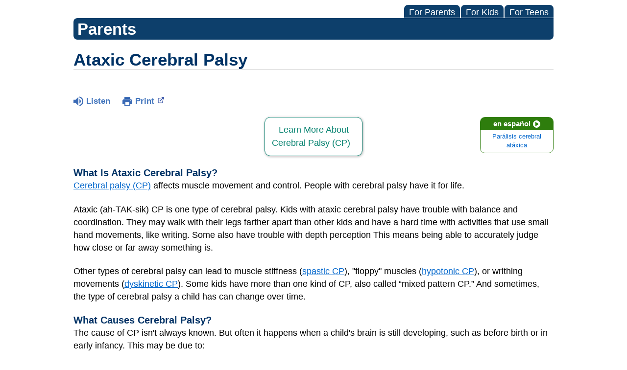

--- FILE ---
content_type: text/html;charset=UTF-8
request_url: https://kidshealth.org/AllChildrens/en/parents/ataxic-cp.html?WT.ac=p-ra
body_size: 9859
content:
<!doctype html>
				<html lang="en">
			<head>
   <meta http-equiv="Content-Type" content="text/html; charset=UTF-8"><script type="text/javascript">
				window.rsConf = {general: {usePost: true}};
			</script><script>
			window.digitalData = window.digitalData || {};
			window.digitalData = {
					page : {
						language:'english',
						licensee:'AllChildrens',
						pageType:'article',
						section:'parents',
						template:'standard',
						title:'Ataxic Cerebral Palsy'
					}
				};
			</script><script src="https://assets.adobedtm.com/60e564f16d33/ac808e2960eb/launch-9661e12d662b.min.js" async="true"></script><script>
					const vimeoDNT = 0; 
				</script>
   <!--Start Ceros Tags-->
   <meta name="kh:pageDescription" content="Kids with ataxic CP have trouble with balance. They may walk with their legs farther apart than other kids. And they can have trouble knowing exactly where something is.">
   <meta name="kh:pageKeywords" content="cerebral palsy, CP, congenital disorders, motor skills, muscle tone, athetoid, dyskinetic, spastic, ataxic, intracranial bleeding, mental retardation, developmental delays, mainstreaming, premature infants, muscle coordination, eating difficulties, bladder and bowel control, breathing problems, balance, depth perception, difficult to move, lack of oxygen, birth defects, seizures, communication problems, visual impairment, therapies, hearing loss, food aspiration, advocates, support groups, specialized education plans, CD1Cerebral Palsy, CD1Orthotics, CD1Gait and Motion Analysis Lab, CD1Orthopedics">
   <meta name="kh:pageTitle" content="Ataxic Cerebral Palsy">
   <!--End Ceros Tags-->
   <meta name="description" content="Kids with ataxic CP have trouble with balance. They may walk with their legs farther apart than other kids. And they can have trouble knowing exactly where something is.">
   <meta name="robots" content="noindex,nofollow">
   <meta name="keywords" content="cerebral palsy, CP, congenital disorders, motor skills, muscle tone, athetoid, dyskinetic, spastic, ataxic, intracranial bleeding, mental retardation, developmental delays, mainstreaming, premature infants, muscle coordination, eating difficulties, bladder and bowel control, breathing problems, balance, depth perception, difficult to move, lack of oxygen, birth defects, seizures, communication problems, visual impairment, therapies, hearing loss, food aspiration, advocates, support groups, specialized education plans, CD1Cerebral Palsy, CD1Orthotics, CD1Gait and Motion Analysis Lab, CD1Orthopedics">
   <meta name="published_date" content="08/27/2024">
   <meta name="notify" content="n">
   <meta name="section" content="parents">
   <meta name="language" content="english">
   <meta name="wrapper_type" content="prePost">
   <meta name="kh_content_type" content="article">
   <meta name="fusionDataSource" content="none">
   <meta name="kh_language" content="english">
   <meta name="kh_section" content="parents">
   <meta name="kh_licensee" content="AllChildrens">
   <meta name="viewport" content="width=device-width, initial-scale=1.0, maximum-scale=3.0, user-scalable=yes">
   <meta name="site" content="LICENSEE">
   <link rel="canonical" href="https://kidshealth.org/en/parents/ataxic-cp.html">
   <link type="text/css" rel="stylesheet" href="/misc/css/reset.css">
   <!--common_templates.xsl-->
   <link type="text/css" rel="stylesheet" href="/misc/css/n00/n00_khcontent_style.css?ts=04:03:50.112-05:00">
   <link type="text/css" rel="stylesheet" href="/misc/css/n00/n00_naked.css?ts=04:03:50.112-05:00">
   <link type="text/css" rel="stylesheet" href="/misc/css/n00/n00_MoTTBox.css?ts=04:03:50.112-05:00">
   <link type="text/css" rel="stylesheet" href="/misc/css/n00/nitro-main.css?ts=04:03:50.112-05:00">
   <link type="text/css" rel="stylesheet" href="/misc/css/n00/n00_art.css?ts=04:03:50.112-05:00">
   <link rel="stylesheet" type="text/css" href="/misc/css/n00/n00_video.css?ts=04:03:50.112-05:00">
   <link type="text/css" rel="stylesheet" href="/licensees/css/style.css">
   <link rel="shortcut icon" href="/images/licensees/favicon.ico">
   <link type="text/css" rel="stylesheet" href="/misc/css/customRS.css">
   <!--[if lte IE 9]>
            <style type="text/css">#categoryHeaderDefaultTeens h1, #categoryHeaderDefaultParents h1, #categoryHeaderDefaultKids h1 { background: url(/images/transparencies/20_black.png) !important;filter: none !important; } </style>
            <![endif]--><!--[if IE 6]>
					<link rel="stylesheet" type="text/css" href="/misc/css/IE6Styles.css" />
				<![endif]--><!--[if IE 7]>
					<link rel="stylesheet" type="text/css" href="/misc/css/IE7Styles.css" />
				<![endif]--><!--[if IE 6]>
					<link rel="stylesheet" type="text/css" href="/misc/css/moreResourcesStylesIE6.css" />
					<![endif]--><!--[if IE 7]>
					<link rel="stylesheet" type="text/css" href="/misc/css/moreResourcesStylesIE7.css" />
					<![endif]--><!--[if IE 6]>
		<link rel="stylesheet" type="text/css" href="/licensees/standard_licensee/css/moreResourcesLicOverrideIE6.css" />
		<![endif]--><!--[if IE 7]>
		<link rel="stylesheet" type="text/css" href="/licensees/standard_licensee/css/moreResourcesLicOverrideIE7.css" />
		<![endif]--><script>
									KHAdLanguage ="en";
									KHAdSection ="parent";
									KHAdCat ="alf_en_parents_medical_brain_";
									KHAdSubCat = "alf_en_parents_medical_brain_";
									KHAdTitle ="ataxiccerebralpalsy";
									KHCD = ""; // clinical designation aspect
									KHPCD = ""; // primary clinical designation aspect
									KHAge = ""; // age aspect
									KHGenre = ""; // genre aspect
									KHPCAFull = "pca_en_parents_"; // full gam tag for aspects
									licName = " - Johns Hopkins All Children's Hospital";
								</script>
   <!--
									gamtags:-
									KHCD: 
									KHPCD: 
									KHAge: 
									KHGenre: 
									Language: en
									Section: parent
									Category: alf_en_parents_medical_brain_
									Title: ataxiccerebralpalsy
									Full (PCA) Tag: pca_en_parents_--><script src="/misc/javascript/includes/jquery-3.2.1.min.js"> </script><script src="/misc/javascript/includes/jquery.easy-autocomplete.js"> </script><script src="/misc/javascript/srvr/server_month_year.js"> </script><script src="/misc/javascript/kh_headJS_common.js"> </script><script src="/misc/javascript/kh_headJS_desktop.js"> </script><script>
			var localPrefix = "";
			
		</script><script>
			// comment
			$(document).ready(function() {
			
				var dataSource = '%22typeahead'+$('meta[name="fusionDataSource"]').attr('content')+'ds%22'; // new

				var options = {
					url: function(phrase) {
						if (phrase !== "") {
							thePhrase = phrase;
							return localPrefix+"/suggest?fq=_lw_data_source_s:("+dataSource+")&q="+phrase+"&rows=20&wt=json&omitHeader=true";
						} else {
							return localPrefix+"/suggest?fq=_lw_data_source_s:("+dataSource+")&q=empty&rows=1&wt=json&omitHeader=true";
						}
					},
					requestDelay: 300,
					listLocation: function(data) {
						return data.response.docs;			
					},
					getValue: function(element) {
						if(KHAdLanguage==='en') { 
							var suggLang = 'english';
							}
						else {
							var suggLang = 'spanish';
							}
					
						if(element.kh_language_s===suggLang) {
							return element.kh_value[0];
						}
						else {
							return '';
						}
					},
					list: {
						match: {
							enabled: true
						}
					},
					ajaxSettings: {
						dataType: "json",
						data: {
							dataType: "json"
						}
					},
			
				list: {
					sort: {
						enabled: true
					},
					match: {
						enabled: true
					},
					onClickEvent: function() {
						$('form#searchform').submit();
					},
					onKeyEnterEvent: function() {
						$('form#searchform').submit();
					},
					showAnimation: {
						type: "fade", //normal|slide|fade
						time: 400,
						callback: function() {}
					},
					hideAnimation: {
						type: "slide", //normal|slide|fade
						time: 400,
						callback: function() {}
					},
				},
			};
			
			$("#q").easyAutocomplete(options);
		});
		</script><title>Ataxic Cerebral Palsy (for Parents) - Johns Hopkins All Children's Hospital</title>
</head><body id="licensee" onload="" class="mouseUser"><!--googleoff:all--><!--[if lte IE 6]><script src="/misc/javascript/ie6Warn/warning2.js"></script><script>window.onload=function(){e("/misc/javascript/ie6Warn/")}</script><![endif]-->
   <div id="skipnavigation"><a id="skippy" class="accessible" href="#thelou">[Skip to Content]</a></div>
   <div id="mainContentContainer" class="kh-article-page">
      <header>
         <div id="rsSearchBrowse">
            <div id="rsBrowse" role="navigation">
               <ul id="licTabs" class="kh-english">
                  <li id="licTabParents" class="licTabWasActive"><button href="javascript:void(0);" onclick="licTabSwitcher('Parents');" id="licTabParentsButton" aria-expanded="false">For Parents</button><div id="licNavParentsLinks" style="display: none">
                        <div class="licNavRow3">
                           <div class="licNavRow3Col1">
                              <ul>
                                 <li><a href="/AllChildrens/en/Parents/">Parents Home
                                       </a></li>
                                 <li lang="es"><a href="/AllChildrens/es/Parents/">
                                       Para Padres</a></li>
                                 <li><a href="/AllChildrens/en/parents/center/az-dictionary.html">A to Z Dictionary</a></li>
                                 <li><a href="/AllChildrens/en/parents/center/allergies-center.html">Allergy Center</a></li>
                                 <li><a href="/AllChildrens/en/parents/center/asthma-center.html">Asthma</a></li>
                                 <li><a href="/AllChildrens/en/parents/center/cancer-center.html">Cancer</a></li>
                                 <li><a href="/AllChildrens/en/parents/center/diabetes-center.html">Diabetes</a></li>
                                 <li><a href="/AllChildrens/en/parents/medical">Diseases &amp; Conditions</a></li>
                                 <li><a href="/AllChildrens/en/parents/system">Doctors &amp; Hospitals</a></li>
                                 <li><a href="/AllChildrens/en/parents/emotions">Emotions &amp; Behavior</a></li>
                                 <li><a href="/AllChildrens/en/parents/firstaid-safe">First Aid &amp; Safety</a></li>
                                 <li><a href="/AllChildrens/en/parents/center/flu-center.html">Flu (Influenza)</a></li>
                                 <li><a href="/AllChildrens/en/parents/center/foodallergies-center.html">Food Allergies</a></li>
                                 <li><a href="/AllChildrens/en/parents/general">General Health</a></li>
                                 <li><a href="/AllChildrens/en/parents/growth">Growth &amp; Development</a></li>
                                 <li><a href="/AllChildrens/en/parents/center/heart-health-center.html">Heart Health &amp; Conditions</a></li>
                                 <li><a href="/AllChildrens/en/parents/center/homework-help.html">Homework Help Center</a></li>
                                 <li><a href="/AllChildrens/en/parents/infections">Infections</a></li>
                                 <li><a href="/AllChildrens/en/parents/center/newborn-center.html">Newborn Care</a></li>
                                 <li><a href="/AllChildrens/en/parents/center/fitness-nutrition-center.html">Nutrition &amp; Fitness</a></li>
                                 <li><a href="/AllChildrens/en/parents/center/play-learn.html">Play &amp; Learn</a></li>
                                 <li><a href="/AllChildrens/en/parents/center/pregnancy-center.html">Pregnancy Center</a></li>
                                 <li><a href="/AllChildrens/en/parents/center/preventing-premature-birth.html">Preventing Premature Birth</a></li>
                                 <li><a href="/AllChildrens/en/parents/question">Q&amp;A</a></li>
                                 <li><a href="/AllChildrens/en/parents/positive">School &amp; Family Life</a></li>
                                 <li><a href="/AllChildrens/en/parents/center/sports-center.html">Sports Medicine</a></li>
                              </ul>
                           </div>
                           <div class="clear"> </div>
                        </div>
                     </div>
                  </li>
                  <li id="licTabKids" class="licTabWasActive"><button href="javascript:void(0);" onclick="licTabSwitcher('Kids');" id="licTabKidsButton" aria-expanded="false">For Kids</button><div id="licNavKidsLinks" style="display: none">
                        <div class="licNavRow3">
                           <div class="licNavRow3Col1">
                              <ul>
                                 <li><a href="/AllChildrens/en/Kids/">Kids Home
                                       </a></li>
                                 <li lang="es"><a href="/AllChildrens/es/Kids/">
                                       Para Niños</a></li>
                                 <li><a href="/AllChildrens/en/kids/center/asthma-center.html">Asthma</a></li>
                                 <li><a href="/AllChildrens/en/kids/center/cancer-center.html">Cancer</a></li>
                                 <li><a href="/AllChildrens/en/kids/center/diabetes-center.html">Diabetes</a></li>
                                 <li><a href="/AllChildrens/en/kids/feeling">Feelings</a></li>
                                 <li><a href="/AllChildrens/en/kids/feel-better">Getting Help</a></li>
                                 <li><a href="/AllChildrens/en/kids/health-problems">Health Problems</a></li>
                                 <li><a href="/AllChildrens/en/kids/the-heart">Heart Center</a></li>
                                 <li><a href="/AllChildrens/en/kids/center/homework.html">Homework Help</a></li>
                                 <li><a href="/AllChildrens/en/kids/center/htbw-main-page.html">How the Body Works</a></li>
                                 <li><a href="/AllChildrens/en/kids/ill-injure">Illnesses &amp; Injuries</a></li>
                                 <li><a href="/AllChildrens/en/kids/center/fitness-nutrition-center.html">Nutrition &amp; Fitness</a></li>
                                 <li><a href="/AllChildrens/en/kids/grow">Puberty &amp; Growing Up</a></li>
                                 <li><a href="/AllChildrens/en/kids/talk">Q&amp;A</a></li>
                                 <li><a href="/AllChildrens/en/kids/recipes">Recipes &amp; Cooking</a></li>
                                 <li><a href="/AllChildrens/en/kids/stay-healthy">Staying Healthy</a></li>
                                 <li><a href="/AllChildrens/en/kids/stay-safe">Staying Safe</a></li>
                                 <li><a href="/AllChildrens/en/kids/center/relax-center.html">Stress &amp; Coping</a></li>
                                 <li><a href="/AllChildrens/en/kids/videos">Videos</a></li>
                              </ul>
                           </div>
                           <div class="clear"> </div>
                        </div>
                     </div>
                  </li>
                  <li id="licTabTeens" class="licTabWasActive"><button href="javascript:void(0);" onclick="licTabSwitcher('Teens');" id="licTabTeensButton" aria-expanded="false">For Teens</button><div id="licNavTeensLinks" style="display: none">
                        <div class="licNavRow3">
                           <div class="licNavRow3Col1">
                              <ul>
                                 <li><a href="/AllChildrens/en/Teens/">Teens Home
                                       </a></li>
                                 <li lang="es"><a href="/AllChildrens/es/Teens/">
                                       Para Adolescentes</a></li>
                                 <li><a href="/AllChildrens/en/teens/center/asthma-center.html">Asthma</a></li>
                                 <li><a href="/AllChildrens/en/teens/center/best-self-center.html">Be Your Best Self</a></li>
                                 <li><a href="/AllChildrens/en/teens/your-body">Body &amp; Skin Care</a></li>
                                 <li><a href="/AllChildrens/en/teens/center/cancer-center.html">Cancer</a></li>
                                 <li><a href="/AllChildrens/en/teens/center/diabetes-center.html">Diabetes</a></li>
                                 <li><a href="/AllChildrens/en/teens/diseases-conditions">Diseases &amp; Conditions</a></li>
                                 <li><a href="/AllChildrens/en/teens/drug-alcohol">Drugs &amp; Alcohol</a></li>
                                 <li><a href="/AllChildrens/en/teens/center/flu-center.html">Flu (Influenza)</a></li>
                                 <li><a href="/AllChildrens/en/teens/center/homework-help.html">Homework Help</a></li>
                                 <li><a href="/AllChildrens/en/teens/infections">Infections</a></li>
                                 <li><a href="/AllChildrens/en/teens/center/weight-management.html">Managing Your Weight</a></li>
                                 <li><a href="/AllChildrens/en/teens/center/medical-care-center.html">Medical Care 101</a></li>
                                 <li><a href="/AllChildrens/en/teens/your-mind">Mental Health</a></li>
                                 <li><a href="/AllChildrens/en/teens/center/fitness-nutrition-center.html">Nutrition &amp; Fitness</a></li>
                                 <li><a href="/AllChildrens/en/teens/expert">Q&amp;A</a></li>
                                 <li><a href="/AllChildrens/en/teens/safety">Safety &amp; First Aid</a></li>
                                 <li><a href="/AllChildrens/en/teens/school-jobs">School, Jobs, &amp; Friends</a></li>
                                 <li><a href="/AllChildrens/en/teens/sexual-health">Sexual Health</a></li>
                                 <li><a href="/AllChildrens/en/teens/center/sports-center.html">Sports Medicine</a></li>
                                 <li><a href="/AllChildrens/en/teens/center/stress-center.html">Stress &amp; Coping</a></li>
                              </ul>
                           </div>
                           <div class="clear"> </div>
                        </div>
                     </div>
                  </li>
               </ul>
            </div>
            <div id="rsSearch">
               <div id="rsSectionLabel">parents</div> </div>
         </div>
      <script>NS_CSM_td=413497793;NS_CSM_pd=275116665;NS_CSM_u="/clm10";NS_CSM_col="AAAAAAUL5ruR/VebL4Y+gqhbmIjIrAWXRIcXSVxq36IoDXfPe76PHJHv6hF6laD/b0Md/iI=";</script><script type="text/javascript">function sendTimingInfoInit(){setTimeout(sendTimingInfo,0)}function sendTimingInfo(){var wp=window.performance;if(wp){var c1,c2,t;c1=wp.timing;if(c1){var cm={};cm.ns=c1.navigationStart;if((t=c1.unloadEventStart)>0)cm.us=t;if((t=c1.unloadEventEnd)>0)cm.ue=t;if((t=c1.redirectStart)>0)cm.rs=t;if((t=c1.redirectEnd)>0)cm.re=t;cm.fs=c1.fetchStart;cm.dls=c1.domainLookupStart;cm.dle=c1.domainLookupEnd;cm.cs=c1.connectStart;cm.ce=c1.connectEnd;if((t=c1.secureConnectionStart)>0)cm.scs=t;cm.rqs=c1.requestStart;cm.rss=c1.responseStart;cm.rse=c1.responseEnd;cm.dl=c1.domLoading;cm.di=c1.domInteractive;cm.dcls=c1.domContentLoadedEventStart;cm.dcle=c1.domContentLoadedEventEnd;cm.dc=c1.domComplete;if((t=c1.loadEventStart)>0)cm.ls=t;if((t=c1.loadEventEnd)>0)cm.le=t;cm.tid=NS_CSM_td;cm.pid=NS_CSM_pd;cm.ac=NS_CSM_col;var xhttp=new XMLHttpRequest();if(xhttp){var JSON=JSON||{};JSON.stringify=JSON.stringify||function(ob){var t=typeof(ob);if(t!="object"||ob===null){if(t=="string")ob='"'+ob+'"';return String(ob);}else{var n,v,json=[],arr=(ob&&ob.constructor==Array);for(n in ob){v=ob[n];t=typeof(v);if(t=="string")v='"'+v+'"';else if(t=="object"&&v!==null)v=JSON.stringify(v);json.push((arr?"":'"'+n+'":')+String(v));}return(arr?"[":"{")+String(json)+(arr?"]":"}");}};xhttp.open("POST",NS_CSM_u,true);xhttp.send(JSON.stringify(cm));}}}}if(window.addEventListener)window.addEventListener("load",sendTimingInfoInit,false);else if(window.attachEvent)window.attachEvent("onload",sendTimingInfoInit);else window.onload=sendTimingInfoInit;</script></header>
      <div id="thelou" tabindex="-1"> </div><main id="khLicMain" aria-label="KidsHealth Library">
      <div id="khContentHeading" class="ar licH">
         <h1>Ataxic Cerebral Palsy</h1>
      </div>
      <div class="clearBox">&#160;</div>
      <div id="khcontent">
         <div id="xp1"> </div><br clear="all" style="width: 0; height: 0; line-height: 0; font-size: 0;"><div id="khcontent_article" lang="en-us">
            <div id="NavigatePage1">
               <div id="whichRead_1"><span class="ISI_MESSAGE"><!--									
										The following article is brought to you by Johns Hopkins All Children's Hospital.
									--></span><div id="kh_topButts">
                     <div class="rs_skip rs_skip_en rsbtn_kidshealth rs_preserve" id="readspeaker_button1"><script>
							var theRSURL = (escape(document.location.href));
							var rsAudioTitle = document.title.replace(/ |\'|\?/g,"_");
							var whichReadPage = 1;
							
									var doesItGotFlash = '';
								
							makeTheRSLinkEN();
							var readSpeakerDownloadLink = "//app-na.readspeaker.com/cgi-bin/rsent?customerid=5202&amp;lang=en_us&amp;voice=Kate&amp;speed=100&amp;readid=khcontent_article&amp;url="+theRSURL+"&amp;audiofilename=KidsHealth_"+rsAudioTitle+"";
						</script></div><a id="kh_topPFV" class="rs_skip rs_preserve" href="/AllChildrens/en/parents/ataxic-cp.html?view=ptr" rel="nofollow" onclick="printWindow(this.href); return false;" title="This link will open in a new window.">Print<span class="newWindowIcon_leftSpace"> </span></a></div>
                  <!--googleoff:all-->
                  <div id="languagePairLink" class="rs_skip"><a href="/AllChildrens/es/parents/ataxic-cp.html"><span class="pairedURLHead" lang="es">en español<img src="/images/n00/icons/langPairArrow.svg" alt=""></span><span class="pairedURLBody" lang="es">Parálisis cerebral atáxica</span></a></div>
                  <!--googleon:all--><div class="rte-image"><!--<sly data-sly-test.buttonBorder="khb-noborder"></sly> --><p class="kh-btn-general"><a target="_self" class="kh-button  khb-center  wfgb  khb-rounded" href="/AllChildrens/en/parents/center/cp.html"><span>Learn More About Cerebral Palsy (CP) <span class="khglyphy "></span></span></a></p></div><div class="rte-image"><!--<sly data-sly-test.buttonBorder="khb-noborder"></sly> --><h3>What Is Ataxic Cerebral Palsy?</h3><p><a href="/AllChildrens/en/parents/cerebral-palsy.html">Cerebral palsy (CP)</a> affects muscle movement and control. People with cerebral palsy have it for life.</p><p>Ataxic (ah-TAK-sik) CP is one type of cerebral palsy. Kids with ataxic cerebral palsy have trouble with balance and coordination. They may walk with their legs farther apart than other kids and have a hard time with activities that use small hand movements, like writing. Some also have trouble with depth perception This means being able to accurately judge how close or far away something is.</p><p>Other types of cerebral palsy can lead to muscle stiffness (<a href="/AllChildrens/en/parents/spastic-cp.html">spastic CP</a>), "floppy" muscles (<a href="/AllChildrens/en/parents/hypotonic-cp.html">hypotonic CP</a>), or writhing movements (<a href="/AllChildrens/en/parents/dyskinetic-cp.html">dyskinetic CP</a>). Some kids have more than one kind of CP, also called “mixed pattern CP.” And sometimes, the type of cerebral palsy&nbsp;a child has can change over time.</p><h3>What Causes Cerebral Palsy?</h3><p>The cause of CP isn't always known. But often it happens when a child's brain is still developing, such as before birth or in early infancy. This may be due to:</p><ul><li>infections or other medical problems during the mother’s pregnancy</li><li>a stroke either in the womb or after birth</li><li>untreated <a href="/AllChildrens/en/parents/jaundice.html">jaundice</a> (a yellowing of the skin and whites of eyes)</li><li>genetic disorders</li><li><a href="/AllChildrens/en/parents/lead-poisoning.html">lead poisoning</a></li><li>bacterial <a href="/AllChildrens/en/parents/meningitis.html">meningitis</a></li><li>poor blood flow to the brain</li><li>being shaken as an infant&nbsp;(<a href="/AllChildrens/en/parents/shaken.html">shaken baby syndrome</a>)</li><li>an injury from an accident (like a car accident)</li></ul><p>In rare cases, CP happens after a problem during childbirth.</p><p><a href="/AllChildrens/en/parents/preemies.html">Premature babies</a> (babies born early)&nbsp;are at higher risk for CP than full-term babies. So are other low-birthweight babies and those in multiple births, such as twins and triplets.</p><h3>What Are the Signs &amp; Symptoms of Ataxic Cerebral Palsy?</h3><p>Ataxia (ah-TAK-see-uh) means that someone has trouble coordinating muscles to do something. Kids with ataxic cerebral palsy may walk with their feet spread apart, and their walk may look unbalanced or jerky. They might not be able to get their muscles to do other things too, like reach for a fork.</p><p>Kids with all types of CP can have vision, hearing, speech, eating, behavior, and learning problems. Some kids have <a href="/AllChildrens/en/parents/seizure.html">seizures</a>.</p><h3>How Is Ataxic Cerebral Palsy Diagnosed?</h3><p>Most children with ataxic cerebral palsy&nbsp;are diagnosed in the first 2 years of life. If a baby is premature or has another health problem that can be associated with CP, this will alert health care providers to start looking for signs of CP.</p><p>No single test can diagnose ataxic CP. So health care professionals look at many things, including a child's:</p><ul><li><a href="/AllChildrens/en/parents/development-sheets.html">development</a></li><li>growth</li><li>reflexes</li><li>movement</li><li>muscle tone</li></ul><p>Testing may include:</p><ul><li><a href="/AllChildrens/en/parents/mri-brain.html">brain MRI</a>, <a href="/AllChildrens/en/parents/ct-head.html">CT scan</a>, or <a href="/AllChildrens/en/parents/ultrasound-head.html">ultrasound</a></li><li>blood and urine (pee) tests to check for other medical conditions, including genetic conditions</li><li><a href="/AllChildrens/en/parents/eeg.html">electroencephalography (EEG</a>) to look at electrical activity in the brain</li><li><a href="/AllChildrens/en/parents/emg.html">electromyography (EMG</a>) to check for muscle weakness</li><li>evaluation of how a child walks and moves</li><li>speech, hearing, and vision testing</li></ul><h3>How Is Ataxic Cerebral Palsy Treated?</h3><p>There's no cure for cerebral palsy. But resources and therapies can help kids grow and develop to their greatest potential. The treatment plan may include:</p><ul><li><a href="/AllChildrens/en/parents/phys-therapy.html">physical therapy</a>,&nbsp;<a href="/AllChildrens/en/parents/occupational-therapy.html">occupational therapy</a>, and <a href="/AllChildrens/en/parents/speech-therapy.html">speech therapy</a></li><li><a href="/AllChildrens/en/parents/assistivedevices-mobility-slideshow-html.html">leg braces, a walker, and/or a wheelchair</a></li><li>medicine for muscle pain or stiffness</li><li><a href="/AllChildrens/en/parents/diet-cerebral-palsy.html">special nutrition</a> to help the child grow</li><li>surgery to improve movement in the legs, ankles, feet, hips, wrists, and arms</li></ul><h3>Where Can Caregivers Get Help?</h3><p>Taking care of a child with cerebral palsy can feel overwhelming at times. Kids with CP need a lot of attention at home, and also need to go to many medical visits and therapies. Don't be afraid to say yes when someone asks, "Can I help?" Your family and friends really do want to be there for you.</p><p>To feel less alone and to connect with others who are facing the same challenges, find a local or online support group. You also can get information and support from CP organizations, such as:</p><ul><li><a target="_blank" href="http://yourcpf.org/">Cerebral Palsy Foundation</a></li><li><a target="_blank" href="http://ucp.org/">United Cerebral Palsy</a></li><li><a target="_blank" href="https://cprn.org/">Cerebral Palsy Research Network</a></li></ul><p>Staying strong is not only good for you, but also for your child and your whole family.</p><h3>Looking Ahead</h3><p>Life with cerebral palsy is different for every child. To help your child do as well as possible, work closely with your care team to develop a treatment plan. Then, as your child grows and their needs change, adjust the plan as needed.</p><p>These guides can help as you plan for each stage of childhood and early adulthood:</p><ul><li><a href="/AllChildrens/en/parents/cp-checklist-younger.html">Cerebral Palsy Checklist: Birth to Age 5</a></li><li><a href="/AllChildrens/en/parents/cp-checklist-big-kids.html">Cerebral Palsy Checklist: Age 6 to 12</a></li><li><a href="/AllChildrens/en/parents/cp-checklist-teens.html">Cerebral Palsy Checklist: Age 13 and Up</a></li></ul></div>
                  <div id="reviewerBox">
                     <div id="reviewedBy">Medically reviewed by: M. Wade Shrader, MD</div>
                     <div id="reviewedDate">Date reviewed: August 2024</div>
                  </div><span class="ISI_MESSAGE"><!--Thank you for listening to this KidsHealth audio cast. The information you heard, is for educational purposes only. If you need medical advice, diagnoses, or treatment, consult your doctor. This audio cast is Copyrighted by KidsHealth. All rights are reserved.--></span></div>
            </div>
         </div>
      </div>
      <!--googleoff:all-->
      <div id="relatedBoxParents" class="t1 ">
         <div id="navTabs">
            <ul id="navTabsPKT" role="tablist" aria-labelledby="moreOnThisTopicHeader">
               <li role="presentation" class="wascurrent" id="PKTtabTeens"><button class="PKTJSTButton" role="tab" id="teens_tab" aria-controls="relatedArticlesListTeens" aria-selected="false" tabindex="-1"><span>for Teens</span></button></li>
               <li role="presentation" class="current" id="PKTtabParents"><button class="PKTJSTButton" role="tab" id="parents_tab" aria-controls="relatedArticlesListParents" aria-selected="true" tabindex="0"><span>for Parents</span></button></li>
            </ul>
         </div>
         <div id="mainBar"> </div>
         <div id="mrLinks">
            <h2 id="moreOnThisTopicHeader">MORE ON THIS TOPIC</h2>
            <ul id="relatedArticlesListParents" role="tabpanel" aria-labelledby="parents_tab">
               <li><a href="/AllChildrens/en/parents/center/cp.html">Cerebral Palsy (CP) (Topic Center)</a></li>
               <li><a href="/AllChildrens/en/parents/cp-checklist-younger.html">Caring for Your Child With Cerebral Palsy (CP): Birth to Age 5</a></li>
               <li><a href="/AllChildrens/en/parents/cp-checklist-big-kids.html">Caring for Your Child With Cerebral Palsy (CP): Age 6–12</a></li>
               <li><a href="/AllChildrens/en/parents/cp-checklist-teens.html">Caring for Your Teen With Cerebral Palsy (CP): Age 13 and Up</a></li>
               <li><a href="/AllChildrens/en/parents/cp-guide.html">Cerebral Palsy: A Parent's Guide (Video)</a></li>
               <li><a href="/AllChildrens/en/parents/story-ira.html">Cerebral Palsy: Ira's Story (Video)</a></li>
               <li><a href="/AllChildrens/en/parents/diet-cerebral-palsy.html">Dietary Needs for Kids With Cerebral Palsy</a></li>
               <li><a href="/AllChildrens/en/parents/cp-parentstalk.html">Cerebral Palsy: Parents Talk (Video)</a></li>
               <li><a href="/AllChildrens/en/parents/cpshannons-story.html">Cerebral Palsy: Shannon's Story (Video)</a></li>
               <li><a href="/AllChildrens/en/parents/spastic-cp.html">Spastic Cerebral Palsy</a></li>
               <li><a href="/AllChildrens/en/parents/cerebral-palsy.html">Cerebral Palsy (CP)</a></li>
               <li><a href="/AllChildrens/en/parents/dyskinetic-cp.html">Dyskinetic Cerebral Palsy</a></li>
               <li><a href="/AllChildrens/en/parents/cp-factsheet.html">Cerebral Palsy Factsheet (for Schools)</a></li> </ul>
            <ul id="relatedArticlesListTeens" role="tabpanel" aria-labelledby="teens_tab">
               <li><a href="/AllChildrens/en/teens/story-cerebral-palsy.html">Cerebral Palsy</a></li> </ul>
         </div>
         <div id="boxBreaker"> </div>
         <div id="zeroTester"> </div>
         <div id="relatedButtonsHolder">
            <div id="relatedButtonsBoth">
               <ul>
                  <li id="relatedPrinterButton"><a href="/AllChildrens/en/parents/ataxic-cp.html?view=ptr" rel="nofollow" onclick="printWindow(this.href); return false;" title="This link will open in a new window.">Print<span class="newWindowIcon_leftSpace"> </span></a></li>
               </ul>
            </div>
         </div><br clear="all"></div><br clear="all"><script>window.onload=setVars('');PKTChoose(13,0,1,0);</script></main>
      <footer>
         <div id="kh_lic_footer">
            <nav aria-label="Content info">
               <ul id="kh_lic_footer_links">
                  <li><a href="/AllChildrens/en/parents/editorial-policy-licensee.html">Editorial Policy</a></li>
                  <li><a href="/AllChildrens/en/parents/policy-licensees.html">KidsHealth Privacy Policy &amp; Terms of Use</a></li>
                  <li><a href="/AllChildrens/en/parents/copyright.html">Copyright</a></li>
               </ul>
            </nav>
            <div id="kh_lic_footer_legalease">
               <p><img lang="en" alt="A KidsHealth Education Partner" src="/images/n00/logos/eduPartner3.svg">
                  Note: All information is for educational purposes only. For specific medical advice,
                  diagnoses, and treatment, consult your doctor.
                  </p>
               <p>&#169;&#160;1995-<script>document.write(KHcopyDate);</script> The Nemours Foundation. KidsHealth&#174; is a registered trademark of The Nemours Foundation. All rights reserved.</p>
               <div class="imageDisclaimer">
                  <p>
                     Images sourced by The Nemours Foundation and Getty Images.
                     </p>
               </div>
            </div>
         </div>
      </footer>
   </div><script src="/misc/javascript/n00/nitro-main.js"></script><script src="/misc/javascript/n00/n00_art.js"></script><script src="/misc/javascript/kh_footJS_common.js"> </script><script src="/misc/javascript/kh_footJS_desktop.js"> </script><script>


			var kidsHealthSearchHandler = "/AllChildrens/en/parents/"; // KidsHealth custom search handler
			var kidsHealthLicID = "497";
		</script><script>
			function downloadJSAtOnload(deferredScriptPath) {
				var element = document.createElement('script');
				element.src = deferredScriptPath;
				document.body.appendChild(element);
			}
			if (window.addEventListener) {
				window.addEventListener('load', downloadJSAtOnload('/misc/javascript/kh_deferredJS.js'), false);
			}
			else if (window.attachEvent) {
				window.attachEvent('onload', downloadJSAtOnload('/misc/javascript/kh_deferredJS.js'), false);
			}
			else {
				window.onload = downloadJSAtOnload('/misc/javascript/kh_deferredJS.js');
			}
		</script><script>
			textSizer('1');
		</script><script>
				// Define variables for ReadSpeaker
				theRSURL = (escape(document.location.href));
				rsAudioTitle = document.title.replace(/ |\'|\?/g,"_");
				RSLanguage="en_us";</script><script src="//f1-na.readspeaker.com/script/5202/ReadSpeaker.js?pids=embhl"> </script><div id="ariaAnnouncements" aria-live="polite" tabindex="-1" style="visibility: hidden; width: 1px; height: 1px;"> </div>
   <!--googleon:all--></body></html>